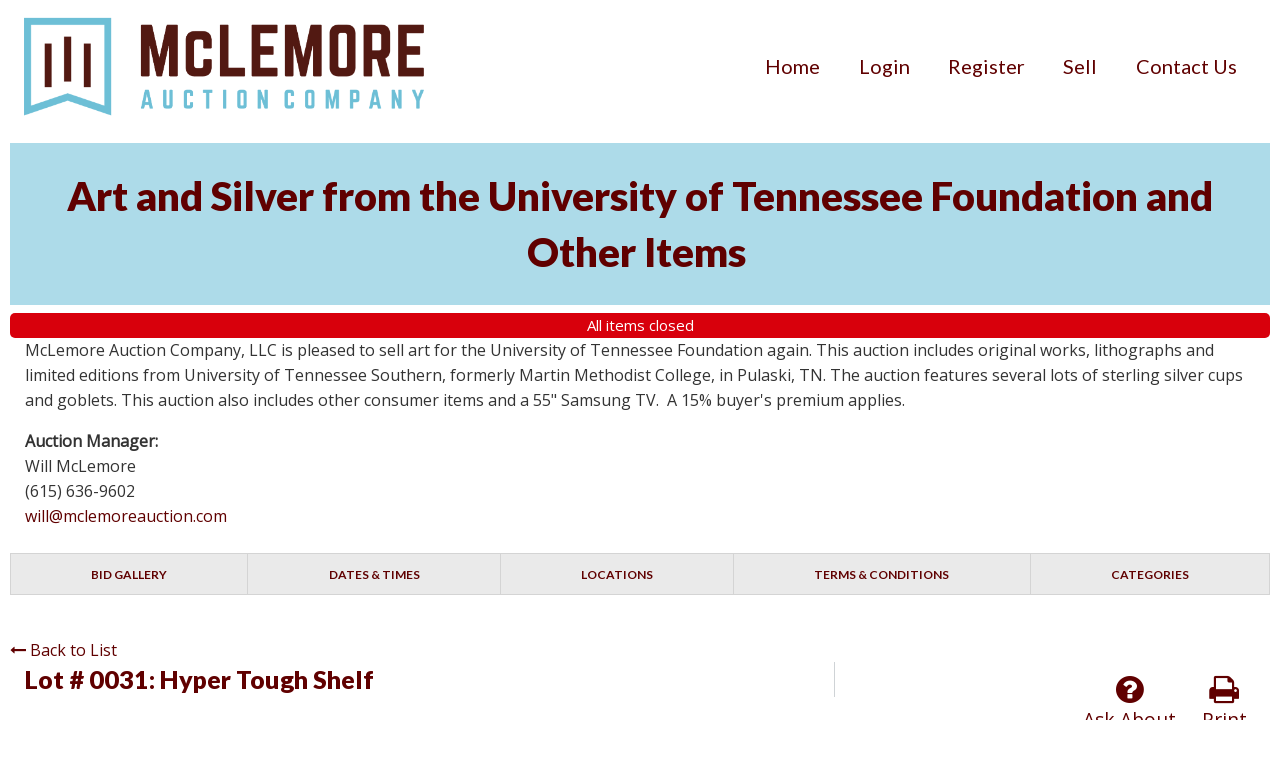

--- FILE ---
content_type: text/html; charset=utf-8
request_url: https://www.google.com/recaptcha/api2/aframe
body_size: -86
content:
<!DOCTYPE HTML><html><head><meta http-equiv="content-type" content="text/html; charset=UTF-8"></head><body><script nonce="0_VUUiHdL67MW6ppUTaSaw">/** Anti-fraud and anti-abuse applications only. See google.com/recaptcha */ try{var clients={'sodar':'https://pagead2.googlesyndication.com/pagead/sodar?'};window.addEventListener("message",function(a){try{if(a.source===window.parent){var b=JSON.parse(a.data);var c=clients[b['id']];if(c){var d=document.createElement('img');d.src=c+b['params']+'&rc='+(localStorage.getItem("rc::a")?sessionStorage.getItem("rc::b"):"");window.document.body.appendChild(d);sessionStorage.setItem("rc::e",parseInt(sessionStorage.getItem("rc::e")||0)+1);localStorage.setItem("rc::h",'1768721955469');}}}catch(b){}});window.parent.postMessage("_grecaptcha_ready", "*");}catch(b){}</script></body></html>